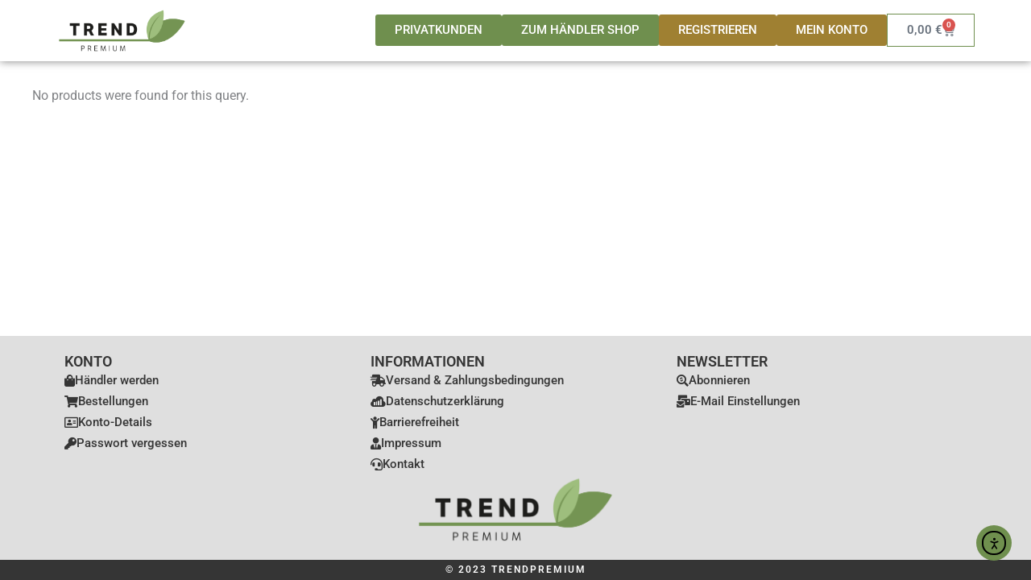

--- FILE ---
content_type: text/css
request_url: https://trendpremium.de/wp-content/uploads/elementor/css/post-5.css?ver=1768524979
body_size: 359
content:
.elementor-kit-5{--e-global-color-primary:#6F8F4E;--e-global-color-secondary:#54595F;--e-global-color-text:#7A7A7A;--e-global-color-accent:#AFC995;--e-global-color-8e2d43b:#3D5C1D;--e-global-color-e0051da:#353535;--e-global-color-5be2c1b:#9F8032;--e-global-color-4581207:#6F8F4E;--e-global-color-181c94e:#AFC995;--e-global-color-c15204d:#699F32;--e-global-color-9414dee:#1F1F1F;--e-global-color-79b12c5:#6D2121;--e-global-color-27ebdff:#971919;--e-global-color-f53ace7:#CE8888;--e-global-color-da227d8:#BE2222;--e-global-color-f0e0957:#42759F;--e-global-typography-primary-font-family:"Roboto";--e-global-typography-primary-font-weight:600;--e-global-typography-secondary-font-family:"Roboto";--e-global-typography-secondary-font-weight:400;--e-global-typography-text-font-family:"Roboto";--e-global-typography-text-font-weight:400;--e-global-typography-accent-font-family:"Roboto";--e-global-typography-accent-font-weight:500;}.elementor-kit-5 e-page-transition{background-color:#FFBC7D;}.elementor-section.elementor-section-boxed > .elementor-container{max-width:1140px;}.e-con{--container-max-width:1140px;}.elementor-widget:not(:last-child){margin-block-end:20px;}.elementor-element{--widgets-spacing:20px 20px;--widgets-spacing-row:20px;--widgets-spacing-column:20px;}{}h1.entry-title{display:var(--page-title-display);}@media(max-width:1024px){.elementor-section.elementor-section-boxed > .elementor-container{max-width:1024px;}.e-con{--container-max-width:1024px;}}@media(max-width:767px){.elementor-section.elementor-section-boxed > .elementor-container{max-width:767px;}.e-con{--container-max-width:767px;}}

--- FILE ---
content_type: text/css
request_url: https://trendpremium.de/wp-content/uploads/elementor/css/post-1249.css?ver=1768592396
body_size: 1088
content:
.elementor-1249 .elementor-element.elementor-element-d271005{--display:flex;--flex-direction:row;--container-widget-width:initial;--container-widget-height:100%;--container-widget-flex-grow:1;--container-widget-align-self:stretch;--flex-wrap-mobile:wrap;--gap:0px 0px;--row-gap:0px;--column-gap:0px;--padding-top:30px;--padding-bottom:70px;--padding-left:20px;--padding-right:20px;}.elementor-1249 .elementor-element.elementor-element-d271005.e-con{--flex-grow:0;--flex-shrink:0;}.elementor-1249 .elementor-element.elementor-element-124bcbd{--display:flex;--flex-direction:column;--container-widget-width:100%;--container-widget-height:initial;--container-widget-flex-grow:0;--container-widget-align-self:initial;--flex-wrap-mobile:wrap;--padding-top:0px;--padding-bottom:20px;--padding-left:20px;--padding-right:20px;}.elementor-1249 .elementor-element.elementor-element-124bcbd.e-con{--flex-grow:0;--flex-shrink:0;}.elementor-widget-premium-woo-products .premium-woocommerce .premium-woo-product-desc{color:var( --e-global-color-text );font-family:var( --e-global-typography-text-font-family ), Sans-serif;font-weight:var( --e-global-typography-text-font-weight );}.elementor-widget-premium-woo-products .premium-woo-products-details-wrap .premium-woo-atc-button .button{font-family:var( --e-global-typography-accent-font-family ), Sans-serif;font-weight:var( --e-global-typography-accent-font-weight );}.elementor-widget-premium-woo-products .premium-woocommerce li.product .price{color:var( --e-global-color-text );font-family:var( --e-global-typography-text-font-family ), Sans-serif;font-weight:var( --e-global-typography-text-font-weight );}.elementor-widget-premium-woo-products .premium-woocommerce li.product .price del{color:var( --e-global-color-text );font-family:var( --e-global-typography-text-font-family ), Sans-serif;font-weight:var( --e-global-typography-text-font-weight );}.elementor-widget-premium-woo-products .premium-woocommerce .woocommerce-loop-product__title{color:var( --e-global-color-primary );font-family:var( --e-global-typography-primary-font-family ), Sans-serif;font-weight:var( --e-global-typography-primary-font-weight );}.elementor-widget-premium-woo-products .premium-woocommerce .woocommerce-loop-product__title:hover{color:var( --e-global-color-primary );}.elementor-widget-premium-woo-products .premium-woocommerce .premium-woo-product-category{color:var( --e-global-color-text );font-family:var( --e-global-typography-text-font-family ), Sans-serif;font-weight:var( --e-global-typography-text-font-weight );}.elementor-widget-premium-woo-products .premium-woocommerce .premium-woo-products-details-wrap .premium-woo-atc-button .button{font-family:var( --e-global-typography-accent-font-family ), Sans-serif;font-weight:var( --e-global-typography-accent-font-weight );}#premium-woo-quick-view-{{ID}} .premium-qv-badge .corner{font-family:var( --e-global-typography-primary-font-family ), Sans-serif;font-weight:var( --e-global-typography-primary-font-weight );}#premium-woo-quick-view-{{ID}} .woocommerce-loop-product__title{color:var( --e-global-color-primary );font-family:var( --e-global-typography-primary-font-family ), Sans-serif;font-weight:var( --e-global-typography-primary-font-weight );}#premium-woo-quick-view-{{ID}} div.product p.price{color:var( --e-global-color-text );}#premium-woo-quick-view-{{ID}} div.product p.price, .premium-woo-quick-view-{{ID}} div.product p.price ins{font-family:var( --e-global-typography-text-font-family ), Sans-serif;font-weight:var( --e-global-typography-text-font-weight );}#premium-woo-quick-view-{{ID}} .price del{color:var( --e-global-color-text );}#premium-woo-quick-view-{{ID}} .premium-woo-qv-desc{font-family:var( --e-global-typography-text-font-family ), Sans-serif;font-weight:var( --e-global-typography-text-font-weight );}#premium-woo-quick-view-{{ID}} .premium-woo-atc-button button.button.alt{font-family:var( --e-global-typography-accent-font-family ), Sans-serif;font-weight:var( --e-global-typography-accent-font-weight );}#premium-woo-quick-view-{{ID}} .flex-control-nav a{background-color:var( --e-global-color-secondary );}#premium-woo-quick-view-{{ID}} a.flex-active{background-color:var( --e-global-color-primary );}#premium-woo-quick-view-{{ID}} .flex-direction-nav li a{color:var( --e-global-color-primary );}.elementor-widget-premium-woo-products .premium-woocommerce .premium-woo-qv-btn{font-family:var( --e-global-typography-accent-font-family ), Sans-serif;font-weight:var( --e-global-typography-accent-font-weight );}.elementor-widget-premium-woo-products .premium-woocommerce .premium-woo-products-details-wrap .premium-woo-qv-btn{font-family:var( --e-global-typography-accent-font-family ), Sans-serif;font-weight:var( --e-global-typography-accent-font-weight );}.elementor-widget-premium-woo-products .premium-woo-products-pagination ul li > .page-numbers{font-family:var( --e-global-typography-accent-font-family ), Sans-serif;font-weight:var( --e-global-typography-accent-font-weight );}.elementor-widget-premium-woo-products .premium-woo-load-more-btn{font-family:var( --e-global-typography-primary-font-family ), Sans-serif;font-weight:var( --e-global-typography-primary-font-weight );color:var( --e-global-color-secondary );background-color:var( --e-global-color-primary );}.elementor-widget-premium-woo-products .premium-woo-load-more-btn .premium-loader{border-color:var( --e-global-color-secondary );}.elementor-widget-premium-woo-products .premium-woocommerce:not(.premium-woo-skin-grid-10) .premium-woo-product-sale-wrap .premium-woo-product-onsale, .elementor-widget-premium-woo-products .premium-woocommerce.premium-woo-skin-grid-10 .premium-woo-product-sale-wrap{background-color:var( --e-global-color-secondary );}.elementor-widget-premium-woo-products .premium-woocommerce.premium-woo-skin-grid-10 .premium-woo-product-sale-wrap::after{border-left-color:var( --e-global-color-secondary );border-right-color:var( --e-global-color-secondary );}.elementor-widget-premium-woo-products .premium-woo-product-sale-wrap .premium-woo-product-onsale{font-family:var( --e-global-typography-text-font-family ), Sans-serif;font-weight:var( --e-global-typography-text-font-weight );}.elementor-widget-premium-woo-products:not([data-widget_type="premium-woo-products.grid-10"]) .premium-woo-product-featured-wrap .premium-woo-product-featured, .elementor-widget-premium-woo-products[data-widget_type="premium-woo-products.grid-10"] .premium-woo-product-featured-wrap{background-color:var( --e-global-color-primary );}.elementor-widget-premium-woo-products .premium-woocommerce.premium-woo-skin-grid-10 .premium-woo-product-featured-wrap::after{border-left-color:var( --e-global-color-primary );border-right-color:var( --e-global-color-primary );}.elementor-widget-premium-woo-products .premium-woo-product-featured-wrap .premium-woo-product-featured{font-family:var( --e-global-typography-text-font-family ), Sans-serif;font-weight:var( --e-global-typography-text-font-weight );}.elementor-widget-premium-woo-products .premium-woocommerce .slick-arrow{color:var( --e-global-color-primary );background-color:var( --e-global-color-secondary );}.elementor-widget-premium-woo-products ul.slick-dots li{color:var( --e-global-color-primary );}.elementor-widget-premium-woo-products .premium-woocommerce ul.slick-dots li.slick-active{color:var( --e-global-color-secondary );}.elementor-widget-premium-woo-products .pa-out-of-stock{font-family:var( --e-global-typography-text-font-family ), Sans-serif;font-weight:var( --e-global-typography-text-font-weight );background-color:var( --e-global-color-secondary );}.elementor-1249 .elementor-element.elementor-element-db12008 .premium-woo-products-inner li.product{width:20%;}.elementor-1249 .elementor-element.elementor-element-db12008 .premium-woo-products-details-wrap, .elementor-1249 .elementor-element.elementor-element-db12008 .premium-woo-product__link{text-align:center;}.elementor-1249 .elementor-element.elementor-element-db12008 .premium-woocommerce:not(.premium-woo-products-marquee) li.product{padding-right:calc( 10px/2 );padding-left:calc( 10px/2 );}.elementor-1249 .elementor-element.elementor-element-db12008 .premium-woocommerce:not(.premium-woo-products-marquee) ul.products{margin-left:calc( -10px/2 );margin-right:calc( -10px/2 );}.elementor-1249 .elementor-element.elementor-element-db12008 .premium-woo-products-marquee ul.products{--pa-marquee-spacing:10px;}.elementor-1249 .elementor-element.elementor-element-db12008 .premium-woo-products-pagination .page-numbers{justify-content:center;}#premium-woo-quick-view-db12008{--pa-qv-align:inline;}.elementor-1249 .elementor-element.elementor-element-db12008 .premium-woocommerce .woocommerce-loop-product__link img{height:300px;object-fit:cover;}.elementor-1249 .elementor-element.elementor-element-db12008 .premium-woo-products-details-wrap .premium-woo-atc-button .button, .elementor-1249 .elementor-element.elementor-element-db12008 .premium-woo-cart-btn .premium-woo-add-cart-icon{color:var( --e-global-color-astglobalcolor5 );}.elementor-1249 .elementor-element.elementor-element-db12008 .premium-woo-products-details-wrap .premium-woo-atc-button .button, .elementor-1249 .elementor-element.elementor-element-db12008 .premium-woo-cart-btn{background-color:var( --e-global-color-accent );}.elementor-1249 .elementor-element.elementor-element-db12008 .premium-woocommerce .premium-woo-products-details-wrap .premium-woo-atc-button .button:hover, .elementor-1249 .elementor-element.elementor-element-db12008 .premium-woo-cart-btn:hover{background-color:var( --e-global-color-e0051da );}.elementor-1249 .elementor-element.elementor-element-db12008 .premium-woo-products-details-wrap .premium-woo-atc-button .button:hover, .elementor-1249 .elementor-element.elementor-element-db12008 .premium-woo-cart-btn:hover{box-shadow:0px 0px 10px 0px rgba(0,0,0,0.5);}.elementor-1249 .elementor-element.elementor-element-db12008 .premium-woocommerce .woocommerce-loop-product__title{color:var( --e-global-color-accent );}.elementor-1249 .elementor-element.elementor-element-db12008 .premium-woocommerce .woocommerce-loop-product__title:hover{color:var( --e-global-color-e0051da );}#premium-woo-quick-view-db12008 .premium-woo-quick-view-back{background-color:var( --e-global-color-accent );}.elementor-1249 .elementor-element.elementor-element-db12008 .premium-woocommerce .premium-woo-qv-btn{color:var( --e-global-color-accent );background-color:var( --e-global-color-e0051da );}@media(min-width:768px){.elementor-1249 .elementor-element.elementor-element-d271005{--width:100%;}.elementor-1249 .elementor-element.elementor-element-124bcbd{--width:78%;}}@media(max-width:1024px){.elementor-1249 .elementor-element.elementor-element-db12008 .premium-woo-products-inner li.product{width:50%;}}@media(max-width:767px){.elementor-1249 .elementor-element.elementor-element-db12008 .premium-woo-products-inner li.product{width:100%;}}

--- FILE ---
content_type: text/css
request_url: https://trendpremium.de/wp-content/uploads/elementor/css/post-4408.css?ver=1768524980
body_size: 793
content:
.elementor-4408 .elementor-element.elementor-element-5d6373e{--display:flex;--flex-direction:row;--container-widget-width:calc( ( 1 - var( --container-widget-flex-grow ) ) * 100% );--container-widget-height:100%;--container-widget-flex-grow:1;--container-widget-align-self:stretch;--flex-wrap-mobile:wrap;--justify-content:space-between;--align-items:center;box-shadow:0px 0px 10px 0px rgba(0,0,0,0.5);--padding-top:10px;--padding-bottom:10px;--padding-left:10px;--padding-right:10px;--z-index:99;}.elementor-4408 .elementor-element.elementor-element-5d6373e:not(.elementor-motion-effects-element-type-background), .elementor-4408 .elementor-element.elementor-element-5d6373e > .elementor-motion-effects-container > .elementor-motion-effects-layer{background-color:var( --e-global-color-astglobalcolor5 );}.elementor-widget-image .widget-image-caption{color:var( --e-global-color-text );font-family:var( --e-global-typography-text-font-family ), Sans-serif;font-weight:var( --e-global-typography-text-font-weight );}.elementor-4408 .elementor-element.elementor-element-da1331b img{width:190px;}.elementor-4408 .elementor-element.elementor-element-78dddff{--display:flex;--flex-direction:row;--container-widget-width:calc( ( 1 - var( --container-widget-flex-grow ) ) * 100% );--container-widget-height:100%;--container-widget-flex-grow:1;--container-widget-align-self:stretch;--flex-wrap-mobile:wrap;--justify-content:flex-end;--align-items:center;--padding-top:0px;--padding-bottom:0px;--padding-left:0px;--padding-right:0px;}.elementor-widget-button .elementor-button{background-color:var( --e-global-color-accent );font-family:var( --e-global-typography-accent-font-family ), Sans-serif;font-weight:var( --e-global-typography-accent-font-weight );}.elementor-4408 .elementor-element.elementor-element-25fcbd0 .elementor-button{background-color:var( --e-global-color-4581207 );}.elementor-4408 .elementor-element.elementor-element-25fcbd0 .elementor-button:hover, .elementor-4408 .elementor-element.elementor-element-25fcbd0 .elementor-button:focus{background-color:var( --e-global-color-e0051da );}.elementor-4408 .elementor-element.elementor-element-acc01de .elementor-button{background-color:var( --e-global-color-4581207 );}.elementor-4408 .elementor-element.elementor-element-acc01de .elementor-button:hover, .elementor-4408 .elementor-element.elementor-element-acc01de .elementor-button:focus{background-color:var( --e-global-color-e0051da );}.elementor-4408 .elementor-element.elementor-element-bf1a226 .elementor-button{background-color:var( --e-global-color-5be2c1b );}.elementor-4408 .elementor-element.elementor-element-bf1a226 .elementor-button:hover, .elementor-4408 .elementor-element.elementor-element-bf1a226 .elementor-button:focus{background-color:var( --e-global-color-e0051da );}.elementor-4408 .elementor-element.elementor-element-0978898 .elementor-button{background-color:var( --e-global-color-5be2c1b );}.elementor-4408 .elementor-element.elementor-element-0978898 .elementor-button:hover, .elementor-4408 .elementor-element.elementor-element-0978898 .elementor-button:focus{background-color:var( --e-global-color-e0051da );}.elementor-widget-woocommerce-menu-cart .elementor-menu-cart__toggle .elementor-button{font-family:var( --e-global-typography-primary-font-family ), Sans-serif;font-weight:var( --e-global-typography-primary-font-weight );}.elementor-widget-woocommerce-menu-cart .elementor-menu-cart__product-name a{font-family:var( --e-global-typography-primary-font-family ), Sans-serif;font-weight:var( --e-global-typography-primary-font-weight );}.elementor-widget-woocommerce-menu-cart .elementor-menu-cart__product-price{font-family:var( --e-global-typography-primary-font-family ), Sans-serif;font-weight:var( --e-global-typography-primary-font-weight );}.elementor-widget-woocommerce-menu-cart .elementor-menu-cart__footer-buttons .elementor-button{font-family:var( --e-global-typography-primary-font-family ), Sans-serif;font-weight:var( --e-global-typography-primary-font-weight );}.elementor-widget-woocommerce-menu-cart .elementor-menu-cart__footer-buttons a.elementor-button--view-cart{font-family:var( --e-global-typography-primary-font-family ), Sans-serif;font-weight:var( --e-global-typography-primary-font-weight );}.elementor-widget-woocommerce-menu-cart .elementor-menu-cart__footer-buttons a.elementor-button--checkout{font-family:var( --e-global-typography-primary-font-family ), Sans-serif;font-weight:var( --e-global-typography-primary-font-weight );}.elementor-widget-woocommerce-menu-cart .woocommerce-mini-cart__empty-message{font-family:var( --e-global-typography-primary-font-family ), Sans-serif;font-weight:var( --e-global-typography-primary-font-weight );}.elementor-4408 .elementor-element.elementor-element-662136e{--divider-style:solid;--subtotal-divider-style:solid;--elementor-remove-from-cart-button:none;--remove-from-cart-button:block;--toggle-button-border-color:var( --e-global-color-4581207 );--toggle-button-hover-text-color:var( --e-global-color-astglobalcolor5 );--toggle-button-icon-hover-color:var( --e-global-color-astglobalcolor5 );--toggle-button-hover-background-color:var( --e-global-color-4581207 );--toggle-button-hover-border-color:var( --e-global-color-4581207 );--cart-border-style:none;--cart-footer-layout:1fr 1fr;--products-max-height-sidecart:calc(100vh - 240px);--products-max-height-minicart:calc(100vh - 385px);}.elementor-4408 .elementor-element.elementor-element-662136e .widget_shopping_cart_content{--subtotal-divider-left-width:0;--subtotal-divider-right-width:0;}.elementor-theme-builder-content-area{height:400px;}.elementor-location-header:before, .elementor-location-footer:before{content:"";display:table;clear:both;}@media(max-width:767px){.elementor-4408 .elementor-element.elementor-element-5d6373e{--justify-content:center;}.elementor-4408 .elementor-element.elementor-element-78dddff{--justify-content:center;}.elementor-4408 .elementor-element.elementor-element-25fcbd0 .elementor-button{padding:5px 5px 5px 5px;}.elementor-4408 .elementor-element.elementor-element-acc01de .elementor-button{padding:5px 5px 5px 5px;}}

--- FILE ---
content_type: text/css
request_url: https://trendpremium.de/wp-content/uploads/elementor/css/post-38.css?ver=1768524980
body_size: 915
content:
.elementor-38 .elementor-element.elementor-element-0c28568{--display:flex;--flex-direction:row;--container-widget-width:initial;--container-widget-height:100%;--container-widget-flex-grow:1;--container-widget-align-self:stretch;--flex-wrap-mobile:wrap;--gap:0px 0px;--row-gap:0px;--column-gap:0px;--padding-top:10px;--padding-bottom:0px;--padding-left:0px;--padding-right:0px;}.elementor-38 .elementor-element.elementor-element-0c28568:not(.elementor-motion-effects-element-type-background), .elementor-38 .elementor-element.elementor-element-0c28568 > .elementor-motion-effects-container > .elementor-motion-effects-layer{background-color:#DFDFDF;}.elementor-38 .elementor-element.elementor-element-055f616{--display:flex;--flex-direction:column;--container-widget-width:100%;--container-widget-height:initial;--container-widget-flex-grow:0;--container-widget-align-self:initial;--flex-wrap-mobile:wrap;--gap:0px 0px;--row-gap:0px;--column-gap:0px;--padding-top:10px;--padding-bottom:0px;--padding-left:10px;--padding-right:10px;}.elementor-widget-heading .elementor-heading-title{font-family:var( --e-global-typography-primary-font-family ), Sans-serif;font-weight:var( --e-global-typography-primary-font-weight );color:var( --e-global-color-primary );}.elementor-38 .elementor-element.elementor-element-9a7b20e .elementor-heading-title{font-family:"Roboto", Sans-serif;font-size:18px;font-weight:600;color:var( --e-global-color-e0051da );}.elementor-widget-button .elementor-button{background-color:var( --e-global-color-accent );font-family:var( --e-global-typography-accent-font-family ), Sans-serif;font-weight:var( --e-global-typography-accent-font-weight );}.elementor-38 .elementor-element.elementor-element-7386e8a .elementor-button{background-color:#61CE7000;fill:var( --e-global-color-e0051da );color:var( --e-global-color-e0051da );padding:0px 0px 0px 0px;}.elementor-38 .elementor-element.elementor-element-7386e8a .elementor-button-content-wrapper{flex-direction:row;}.elementor-38 .elementor-element.elementor-element-7386e8a .elementor-button:hover, .elementor-38 .elementor-element.elementor-element-7386e8a .elementor-button:focus{color:var( --e-global-color-accent );}.elementor-38 .elementor-element.elementor-element-7386e8a .elementor-button:hover svg, .elementor-38 .elementor-element.elementor-element-7386e8a .elementor-button:focus svg{fill:var( --e-global-color-accent );}.elementor-38 .elementor-element.elementor-element-2252ba9 .elementor-button{background-color:#61CE7000;fill:var( --e-global-color-e0051da );color:var( --e-global-color-e0051da );padding:0px 0px 0px 0px;}.elementor-38 .elementor-element.elementor-element-2252ba9 .elementor-button-content-wrapper{flex-direction:row;}.elementor-38 .elementor-element.elementor-element-2252ba9 .elementor-button:hover, .elementor-38 .elementor-element.elementor-element-2252ba9 .elementor-button:focus{color:var( --e-global-color-accent );}.elementor-38 .elementor-element.elementor-element-2252ba9 .elementor-button:hover svg, .elementor-38 .elementor-element.elementor-element-2252ba9 .elementor-button:focus svg{fill:var( --e-global-color-accent );}.elementor-38 .elementor-element.elementor-element-eb09ab1 .elementor-button{background-color:#61CE7000;fill:var( --e-global-color-e0051da );color:var( --e-global-color-e0051da );padding:0px 0px 0px 0px;}.elementor-38 .elementor-element.elementor-element-eb09ab1 .elementor-button-content-wrapper{flex-direction:row;}.elementor-38 .elementor-element.elementor-element-eb09ab1 .elementor-button:hover, .elementor-38 .elementor-element.elementor-element-eb09ab1 .elementor-button:focus{color:var( --e-global-color-accent );}.elementor-38 .elementor-element.elementor-element-eb09ab1 .elementor-button:hover svg, .elementor-38 .elementor-element.elementor-element-eb09ab1 .elementor-button:focus svg{fill:var( --e-global-color-accent );}.elementor-38 .elementor-element.elementor-element-8b9ed9a .elementor-button{background-color:#61CE7000;fill:var( --e-global-color-e0051da );color:var( --e-global-color-e0051da );padding:0px 0px 0px 0px;}.elementor-38 .elementor-element.elementor-element-8b9ed9a .elementor-button-content-wrapper{flex-direction:row;}.elementor-38 .elementor-element.elementor-element-8b9ed9a .elementor-button:hover, .elementor-38 .elementor-element.elementor-element-8b9ed9a .elementor-button:focus{color:var( --e-global-color-accent );}.elementor-38 .elementor-element.elementor-element-8b9ed9a .elementor-button:hover svg, .elementor-38 .elementor-element.elementor-element-8b9ed9a .elementor-button:focus svg{fill:var( --e-global-color-accent );}.elementor-38 .elementor-element.elementor-element-bb73e96{--display:flex;--flex-direction:column;--container-widget-width:100%;--container-widget-height:initial;--container-widget-flex-grow:0;--container-widget-align-self:initial;--flex-wrap-mobile:wrap;--gap:0px 0px;--row-gap:0px;--column-gap:0px;--padding-top:10px;--padding-bottom:0px;--padding-left:10px;--padding-right:10px;}.elementor-38 .elementor-element.elementor-element-aec90c3 .elementor-heading-title{font-family:"Roboto", Sans-serif;font-size:18px;font-weight:600;color:var( --e-global-color-e0051da );}.elementor-38 .elementor-element.elementor-element-a0d909c .elementor-button{background-color:#61CE7000;fill:var( --e-global-color-e0051da );color:var( --e-global-color-e0051da );padding:0px 0px 0px 0px;}.elementor-38 .elementor-element.elementor-element-a0d909c .elementor-button-content-wrapper{flex-direction:row;}.elementor-38 .elementor-element.elementor-element-a0d909c .elementor-button:hover, .elementor-38 .elementor-element.elementor-element-a0d909c .elementor-button:focus{color:var( --e-global-color-accent );}.elementor-38 .elementor-element.elementor-element-a0d909c .elementor-button:hover svg, .elementor-38 .elementor-element.elementor-element-a0d909c .elementor-button:focus svg{fill:var( --e-global-color-accent );}.elementor-38 .elementor-element.elementor-element-13312a3 .elementor-button{background-color:#61CE7000;fill:var( --e-global-color-e0051da );color:var( --e-global-color-e0051da );padding:0px 0px 0px 0px;}.elementor-38 .elementor-element.elementor-element-13312a3 .elementor-button-content-wrapper{flex-direction:row;}.elementor-38 .elementor-element.elementor-element-13312a3 .elementor-button:hover, .elementor-38 .elementor-element.elementor-element-13312a3 .elementor-button:focus{color:var( --e-global-color-accent );}.elementor-38 .elementor-element.elementor-element-13312a3 .elementor-button:hover svg, .elementor-38 .elementor-element.elementor-element-13312a3 .elementor-button:focus svg{fill:var( --e-global-color-accent );}.elementor-38 .elementor-element.elementor-element-29e7d70 .elementor-button{background-color:#61CE7000;fill:var( --e-global-color-e0051da );color:var( --e-global-color-e0051da );padding:0px 0px 0px 0px;}.elementor-38 .elementor-element.elementor-element-29e7d70 .elementor-button-content-wrapper{flex-direction:row;}.elementor-38 .elementor-element.elementor-element-29e7d70 .elementor-button:hover, .elementor-38 .elementor-element.elementor-element-29e7d70 .elementor-button:focus{color:var( --e-global-color-accent );}.elementor-38 .elementor-element.elementor-element-29e7d70 .elementor-button:hover svg, .elementor-38 .elementor-element.elementor-element-29e7d70 .elementor-button:focus svg{fill:var( --e-global-color-accent );}.elementor-38 .elementor-element.elementor-element-1053875 .elementor-button{background-color:#61CE7000;fill:var( --e-global-color-e0051da );color:var( --e-global-color-e0051da );padding:0px 0px 0px 0px;}.elementor-38 .elementor-element.elementor-element-1053875 .elementor-button-content-wrapper{flex-direction:row;}.elementor-38 .elementor-element.elementor-element-1053875 .elementor-button:hover, .elementor-38 .elementor-element.elementor-element-1053875 .elementor-button:focus{color:var( --e-global-color-accent );}.elementor-38 .elementor-element.elementor-element-1053875 .elementor-button:hover svg, .elementor-38 .elementor-element.elementor-element-1053875 .elementor-button:focus svg{fill:var( --e-global-color-accent );}.elementor-38 .elementor-element.elementor-element-bba2b07 .elementor-button{background-color:#61CE7000;fill:var( --e-global-color-e0051da );color:var( --e-global-color-e0051da );padding:0px 0px 0px 0px;}.elementor-38 .elementor-element.elementor-element-bba2b07 .elementor-button-content-wrapper{flex-direction:row;}.elementor-38 .elementor-element.elementor-element-bba2b07 .elementor-button:hover, .elementor-38 .elementor-element.elementor-element-bba2b07 .elementor-button:focus{color:var( --e-global-color-accent );}.elementor-38 .elementor-element.elementor-element-bba2b07 .elementor-button:hover svg, .elementor-38 .elementor-element.elementor-element-bba2b07 .elementor-button:focus svg{fill:var( --e-global-color-accent );}.elementor-38 .elementor-element.elementor-element-ab4f00b{--display:flex;--flex-direction:column;--container-widget-width:100%;--container-widget-height:initial;--container-widget-flex-grow:0;--container-widget-align-self:initial;--flex-wrap-mobile:wrap;--gap:0px 0px;--row-gap:0px;--column-gap:0px;--padding-top:10px;--padding-bottom:0px;--padding-left:10px;--padding-right:10px;}.elementor-38 .elementor-element.elementor-element-1ecc908 .elementor-heading-title{font-family:"Roboto", Sans-serif;font-size:18px;font-weight:600;color:var( --e-global-color-e0051da );}.elementor-38 .elementor-element.elementor-element-67f91d8 .elementor-button{background-color:#61CE7000;fill:var( --e-global-color-e0051da );color:var( --e-global-color-e0051da );padding:0px 0px 0px 0px;}.elementor-38 .elementor-element.elementor-element-67f91d8 .elementor-button-content-wrapper{flex-direction:row;}.elementor-38 .elementor-element.elementor-element-67f91d8 .elementor-button:hover, .elementor-38 .elementor-element.elementor-element-67f91d8 .elementor-button:focus{color:var( --e-global-color-accent );}.elementor-38 .elementor-element.elementor-element-67f91d8 .elementor-button:hover svg, .elementor-38 .elementor-element.elementor-element-67f91d8 .elementor-button:focus svg{fill:var( --e-global-color-accent );}.elementor-38 .elementor-element.elementor-element-d587bf0 .elementor-button{background-color:#61CE7000;fill:var( --e-global-color-e0051da );color:var( --e-global-color-e0051da );padding:0px 0px 0px 0px;}.elementor-38 .elementor-element.elementor-element-d587bf0 .elementor-button-content-wrapper{flex-direction:row;}.elementor-38 .elementor-element.elementor-element-d587bf0 .elementor-button:hover, .elementor-38 .elementor-element.elementor-element-d587bf0 .elementor-button:focus{color:var( --e-global-color-accent );}.elementor-38 .elementor-element.elementor-element-d587bf0 .elementor-button:hover svg, .elementor-38 .elementor-element.elementor-element-d587bf0 .elementor-button:focus svg{fill:var( --e-global-color-accent );}.elementor-38 .elementor-element.elementor-element-b5d8dd1{--display:flex;--flex-direction:column;--container-widget-width:100%;--container-widget-height:initial;--container-widget-flex-grow:0;--container-widget-align-self:initial;--flex-wrap-mobile:wrap;--padding-top:0px;--padding-bottom:20px;--padding-left:0px;--padding-right:0px;}.elementor-38 .elementor-element.elementor-element-b5d8dd1:not(.elementor-motion-effects-element-type-background), .elementor-38 .elementor-element.elementor-element-b5d8dd1 > .elementor-motion-effects-container > .elementor-motion-effects-layer{background-color:#DFDFDF;}.elementor-widget-image .widget-image-caption{color:var( --e-global-color-text );font-family:var( --e-global-typography-text-font-family ), Sans-serif;font-weight:var( --e-global-typography-text-font-weight );}.elementor-38 .elementor-element.elementor-element-0478a41 img{width:250px;}.elementor-38 .elementor-element.elementor-element-fe6e24f{--display:flex;--flex-direction:column;--container-widget-width:100%;--container-widget-height:initial;--container-widget-flex-grow:0;--container-widget-align-self:initial;--flex-wrap-mobile:wrap;--padding-top:5px;--padding-bottom:5px;--padding-left:0px;--padding-right:0px;}.elementor-38 .elementor-element.elementor-element-fe6e24f:not(.elementor-motion-effects-element-type-background), .elementor-38 .elementor-element.elementor-element-fe6e24f > .elementor-motion-effects-container > .elementor-motion-effects-layer{background-color:var( --e-global-color-e0051da );}.elementor-38 .elementor-element.elementor-element-d6e026c{text-align:center;}.elementor-38 .elementor-element.elementor-element-d6e026c .elementor-heading-title{font-family:"Roboto", Sans-serif;font-size:12px;font-weight:600;letter-spacing:2px;color:var( --e-global-color-astglobalcolor5 );}.elementor-theme-builder-content-area{height:400px;}.elementor-location-header:before, .elementor-location-footer:before{content:"";display:table;clear:both;}@media(min-width:768px){.elementor-38 .elementor-element.elementor-element-055f616{--width:50%;}.elementor-38 .elementor-element.elementor-element-bb73e96{--width:50%;}.elementor-38 .elementor-element.elementor-element-ab4f00b{--width:50%;}}

--- FILE ---
content_type: text/css
request_url: https://trendpremium.de/wp-content/uploads/elementor/css/post-1804.css?ver=1768524980
body_size: 833
content:
.elementor-1804 .elementor-element.elementor-element-3dec024{--display:flex;--flex-direction:column;--container-widget-width:100%;--container-widget-height:initial;--container-widget-flex-grow:0;--container-widget-align-self:initial;--flex-wrap-mobile:wrap;--padding-top:10px;--padding-bottom:40px;--padding-left:40px;--padding-right:40px;}.elementor-1804 .elementor-element.elementor-element-2b7384c{--display:flex;--padding-top:0px;--padding-bottom:0px;--padding-left:0px;--padding-right:0px;}.elementor-widget-image .widget-image-caption{color:var( --e-global-color-text );font-family:var( --e-global-typography-text-font-family ), Sans-serif;font-weight:var( --e-global-typography-text-font-weight );}.elementor-1804 .elementor-element.elementor-element-7cf77fb img{width:350px;}.elementor-1804 .elementor-element.elementor-element-e7fa72f{--display:flex;}.elementor-widget-form .elementor-field-group > label, .elementor-widget-form .elementor-field-subgroup label{color:var( --e-global-color-text );}.elementor-widget-form .elementor-field-group > label{font-family:var( --e-global-typography-text-font-family ), Sans-serif;font-weight:var( --e-global-typography-text-font-weight );}.elementor-widget-form .elementor-field-type-html{color:var( --e-global-color-text );font-family:var( --e-global-typography-text-font-family ), Sans-serif;font-weight:var( --e-global-typography-text-font-weight );}.elementor-widget-form .elementor-field-group .elementor-field{color:var( --e-global-color-text );}.elementor-widget-form .elementor-field-group .elementor-field, .elementor-widget-form .elementor-field-subgroup label{font-family:var( --e-global-typography-text-font-family ), Sans-serif;font-weight:var( --e-global-typography-text-font-weight );}.elementor-widget-form .elementor-button{font-family:var( --e-global-typography-accent-font-family ), Sans-serif;font-weight:var( --e-global-typography-accent-font-weight );}.elementor-widget-form .e-form__buttons__wrapper__button-next{background-color:var( --e-global-color-accent );}.elementor-widget-form .elementor-button[type="submit"]{background-color:var( --e-global-color-accent );}.elementor-widget-form .e-form__buttons__wrapper__button-previous{background-color:var( --e-global-color-accent );}.elementor-widget-form .elementor-message{font-family:var( --e-global-typography-text-font-family ), Sans-serif;font-weight:var( --e-global-typography-text-font-weight );}.elementor-widget-form .e-form__indicators__indicator, .elementor-widget-form .e-form__indicators__indicator__label{font-family:var( --e-global-typography-accent-font-family ), Sans-serif;font-weight:var( --e-global-typography-accent-font-weight );}.elementor-widget-form{--e-form-steps-indicator-inactive-primary-color:var( --e-global-color-text );--e-form-steps-indicator-active-primary-color:var( --e-global-color-accent );--e-form-steps-indicator-completed-primary-color:var( --e-global-color-accent );--e-form-steps-indicator-progress-color:var( --e-global-color-accent );--e-form-steps-indicator-progress-background-color:var( --e-global-color-text );--e-form-steps-indicator-progress-meter-color:var( --e-global-color-text );}.elementor-widget-form .e-form__indicators__indicator__progress__meter{font-family:var( --e-global-typography-accent-font-family ), Sans-serif;font-weight:var( --e-global-typography-accent-font-weight );}.elementor-1804 .elementor-element.elementor-element-d15551d .elementor-field-group{padding-right:calc( 10px/2 );padding-left:calc( 10px/2 );margin-bottom:20px;}.elementor-1804 .elementor-element.elementor-element-d15551d .elementor-form-fields-wrapper{margin-left:calc( -10px/2 );margin-right:calc( -10px/2 );margin-bottom:-20px;}.elementor-1804 .elementor-element.elementor-element-d15551d .elementor-field-group.recaptcha_v3-bottomleft, .elementor-1804 .elementor-element.elementor-element-d15551d .elementor-field-group.recaptcha_v3-bottomright{margin-bottom:0;}body.rtl .elementor-1804 .elementor-element.elementor-element-d15551d .elementor-labels-inline .elementor-field-group > label{padding-left:0px;}body:not(.rtl) .elementor-1804 .elementor-element.elementor-element-d15551d .elementor-labels-inline .elementor-field-group > label{padding-right:0px;}body .elementor-1804 .elementor-element.elementor-element-d15551d .elementor-labels-above .elementor-field-group > label{padding-bottom:0px;}.elementor-1804 .elementor-element.elementor-element-d15551d .elementor-field-type-html{padding-bottom:0px;}.elementor-1804 .elementor-element.elementor-element-d15551d .elementor-field-group .elementor-field:not(.elementor-select-wrapper){background-color:#ffffff;}.elementor-1804 .elementor-element.elementor-element-d15551d .elementor-field-group .elementor-select-wrapper select{background-color:#ffffff;}.elementor-1804 .elementor-element.elementor-element-d15551d .elementor-button{font-family:"Roboto", Sans-serif;font-weight:500;letter-spacing:2px;}.elementor-1804 .elementor-element.elementor-element-d15551d .e-form__buttons__wrapper__button-next{color:#ffffff;}.elementor-1804 .elementor-element.elementor-element-d15551d .elementor-button[type="submit"]{color:#ffffff;}.elementor-1804 .elementor-element.elementor-element-d15551d .elementor-button[type="submit"] svg *{fill:#ffffff;}.elementor-1804 .elementor-element.elementor-element-d15551d .e-form__buttons__wrapper__button-previous{color:#ffffff;}.elementor-1804 .elementor-element.elementor-element-d15551d .e-form__buttons__wrapper__button-next:hover{background-color:var( --e-global-color-8e2d43b );color:#ffffff;}.elementor-1804 .elementor-element.elementor-element-d15551d .elementor-button[type="submit"]:hover{background-color:var( --e-global-color-8e2d43b );color:#ffffff;}.elementor-1804 .elementor-element.elementor-element-d15551d .elementor-button[type="submit"]:hover svg *{fill:#ffffff;}.elementor-1804 .elementor-element.elementor-element-d15551d .e-form__buttons__wrapper__button-previous:hover{color:#ffffff;}.elementor-1804 .elementor-element.elementor-element-d15551d{--e-form-steps-indicators-spacing:20px;--e-form-steps-indicator-padding:30px;--e-form-steps-indicator-inactive-secondary-color:#ffffff;--e-form-steps-indicator-active-secondary-color:#ffffff;--e-form-steps-indicator-completed-secondary-color:#ffffff;--e-form-steps-divider-width:1px;--e-form-steps-divider-gap:10px;}#elementor-popup-modal-1804{background-color:rgba(0,0,0,.8);justify-content:center;align-items:center;pointer-events:all;}#elementor-popup-modal-1804 .dialog-message{width:500px;height:auto;}#elementor-popup-modal-1804 .dialog-close-button{display:flex;}#elementor-popup-modal-1804 .dialog-widget-content{border-radius:30px 30px 30px 30px;box-shadow:2px 8px 23px 3px rgba(0,0,0,0.2);}